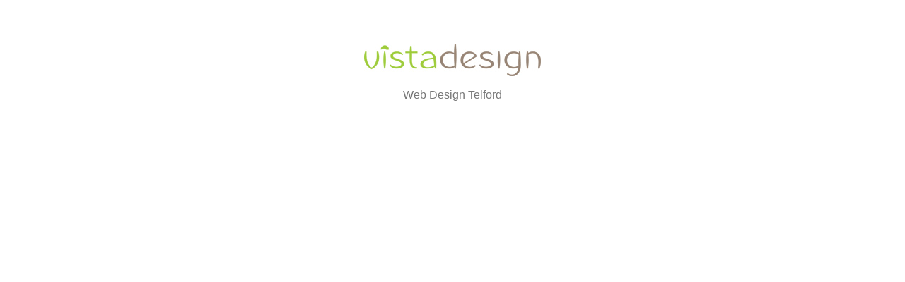

--- FILE ---
content_type: text/html; charset=UTF-8
request_url: https://vistadesign6.com/
body_size: 591
content:
<!DOCTYPE html PUBLIC "-//W3C//DTD XHTML 1.0 Transitional//EN" "http://www.w3.org/TR/xhtml1/DTD/xhtml1-transitional.dtd">
<html xmlns="http://www.w3.org/1999/xhtml">
<head>
<meta http-equiv="Content-Type" content="text/html; charset=utf-8" />
<title>Web Design</title>
</head>

<body>
<center><br /><br /><br />
  <img src="web-design.jpg" alt="Web Design" width="250" height="46" border="0" /><br />
<br />
<a href="https://www.vistadesign.co.uk/" style="font-family:Arial, Helvetica, sans-serif; text-decoration:none; color:#777">Web Design Telford</a></center>
</body>
</html>